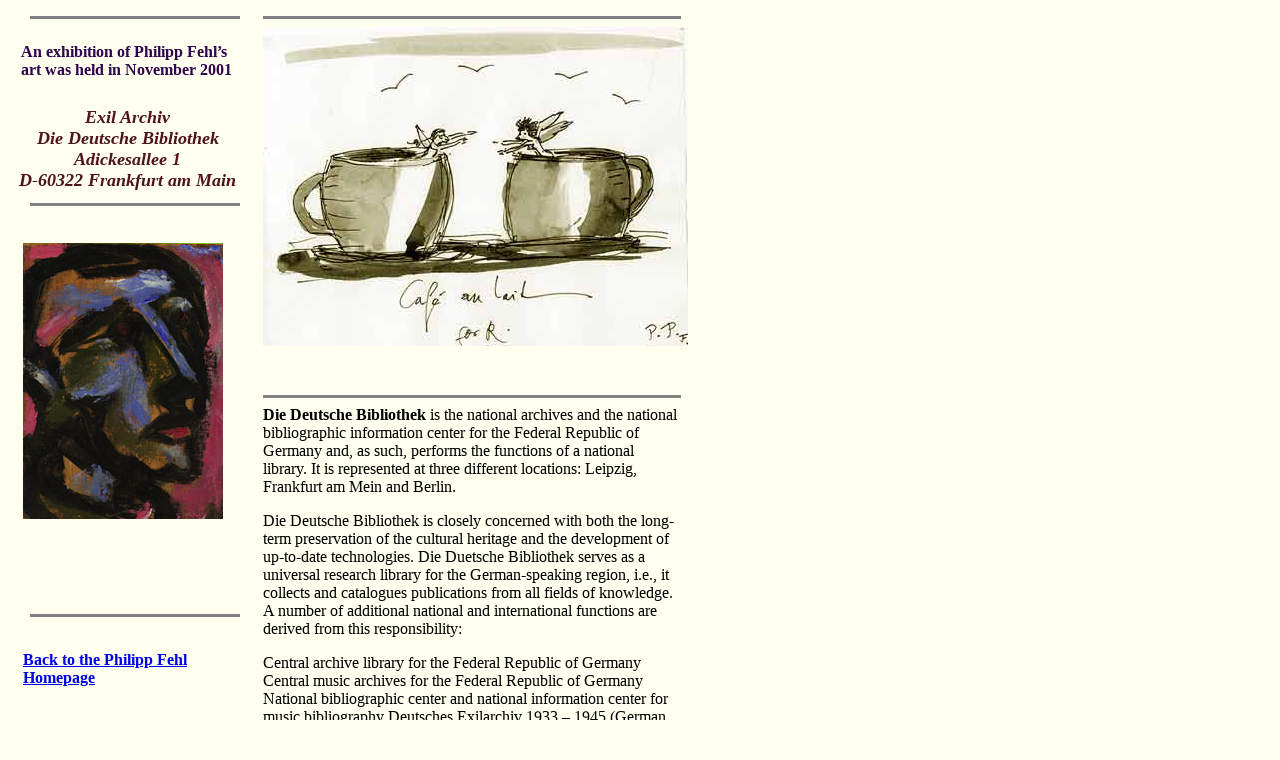

--- FILE ---
content_type: text/html
request_url: http://philippfehl.com/frankfurt.html
body_size: 1627
content:
<html>

	<head>
		<meta http-equiv="content-type" content="text/html;charset=iso-8859-1">
		<meta name="generator" content="Adobe GoLive 4">
		<title>Philipp Fehl Franfurt Exhibition</title>
		<style type="text/css"><!--
#layer    { position: absolute; top: 43px; left: 21px; width: 214px; height: 44px; visibility: visible }
-->
		</style>
	</head>

	<body bgcolor="#fffff0">
		<div id="layer">
	<b><font color="#2f054f">An exhibition of Philipp Fehl&#146;s art was held in November 2001</font></b></div>
		<table cool width="750" height="700" border="0" cellpadding="0" cellspacing="0" gridx="16" showgridx usegridx gridy="16" showgridy usegridy>
			<tr height="16">
				<td width="16" height="96" rowspan="2"></td>
				<td width="224" height="16" colspan="2" valign="top" align="left" xpos="16">
					<hr width="208" size="3" noshade>
				</td>
				<td width="16" height="699" rowspan="9"></td>
				<td width="416" height="16" valign="top" align="left" xpos="256">
					<hr width="416" size="3" noshade>
				</td>
				<td width="77" height="16"></td>
				<td width="1" height="16"><spacer type="block" width="1" height="16"></td>
			</tr>
			<tr height="80">
				<td width="224" height="80" colspan="2"></td>
				<td width="493" height="360" colspan="2" rowspan="4" valign="top" align="left" xpos="256"><img src="p15forR-1.jpg" width="425" height="319" border="0"></td>
				<td width="1" height="80"><spacer type="block" width="1" height="80"></td>
			</tr>
			<tr height="88">
				<td width="240" height="88" colspan="3" align="left" xpos="0" content valign="top" csheight="80">
					<div align="center">
						<address>
							<address><font color="#4f131c" size="4"><b>Exil Archiv</b></font></address>
							<address><font color="#4f131c" size="4"><b>Die Deutsche Bibliothek</b></font></address>
							<address><b><font color="#4f131c" size="4"><nobr>Adickesallee 1</nobr></font></b></address>
							<div align="center">
								<address><b><font color="#4f131c" size="4"><nobr>D-60322 Frankfurt am Main</nobr></font></b></address>
							</div>
						</address>
					</div>
				</td>
				<td width="1" height="88"><spacer type="block" width="1" height="88"></td>
			</tr>
			<tr height="48">
				<td width="16" height="515" rowspan="6"></td>
				<td width="224" height="48" colspan="2" valign="top" align="left" xpos="16">
					<hr width="208" size="3" noshade>
				</td>
				<td width="1" height="48"><spacer type="block" width="1" height="48"></td>
			</tr>
			<tr height="144">
				<td width="224" height="304" colspan="2" rowspan="3" valign="top" align="left" xpos="16"><img src="p1c.jpg" width="200" height="276" border="0"></td>
				<td width="1" height="144"><spacer type="block" width="1" height="144"></td>
			</tr>
			<tr height="16">
				<td width="416" height="16" valign="top" align="left" xpos="256">
					<hr width="416" size="3" noshade>
				</td>
				<td width="77" height="323" rowspan="4"></td>
				<td width="1" height="16"><spacer type="block" width="1" height="16"></td>
			</tr>
			<tr height="144">
				<td width="416" height="307" rowspan="3" align="left" xpos="256" content valign="top" csheight="256">
					<p><b>Die Deutsche Bibliothek </b>is the national archives and the national bibliographic information center for the Federal Republic of Germany and, as such, performs the functions of a national library. It is represented at three different locations: Leipzig, Frankfurt am Mein and Berlin.</p>
					<p>Die Deutsche Bibliothek is closely concerned with both the long-term preservation of the cultural heritage and the development of up-to-date technologies. Die Duetsche Bibliothek serves as a universal research library for the German-speaking region, i.e., it collects and catalogues publications from all fields of knowledge. A number of additional national and international functions are derived from this responsibility:</p>
					<div align="left">
						<p>Central archive library for the Federal Republic of Germany Central music archives for the Federal Republic of Germany National bibliographic center and national information center for music bibliography Deutsches Exilarchiv 1933 &#150; 1945 (German Exile Collections 1933 &#150;1945) Public reference library Deutsches Buch and Schriftmuseum as a documentation center for the culture of books Office for the coordination of preservation programs at federal institutions Partner in national and international organizations Partner in the development of standards and norms.</p>
					</div>
					<center>
						<p></p>
					</center>
				</td>
				<td width="1" height="144"><spacer type="block" width="1" height="144"></td>
			</tr>
			<tr height="32">
				<td width="224" height="32" colspan="2" valign="top" align="left" xpos="16">
					<hr width="208" size="3" noshade>
				</td>
				<td width="1" height="32"><spacer type="block" width="1" height="32"></td>
			</tr>
			<tr height="131">
				<td width="192" height="131" align="left" xpos="16" content valign="top" csheight="20">
					<p><a href="index.html"><b>Back to the Philipp Fehl Homepage</b></a></p>
				</td>
				<td width="32" height="131"></td>
				<td width="1" height="131"><spacer type="block" width="1" height="131"></td>
			</tr>
			<tr height="1" cntrlrow>
				<td width="16" height="1"><spacer type="block" width="16" height="1"></td>
				<td width="192" height="1"><spacer type="block" width="192" height="1"></td>
				<td width="32" height="1"><spacer type="block" width="32" height="1"></td>
				<td width="16" height="1"><spacer type="block" width="16" height="1"></td>
				<td width="416" height="1"><spacer type="block" width="416" height="1"></td>
				<td width="77" height="1"><spacer type="block" width="77" height="1"></td>
				<td width="1" height="1"></td>
			</tr>
		</table>
	</body>

</html>